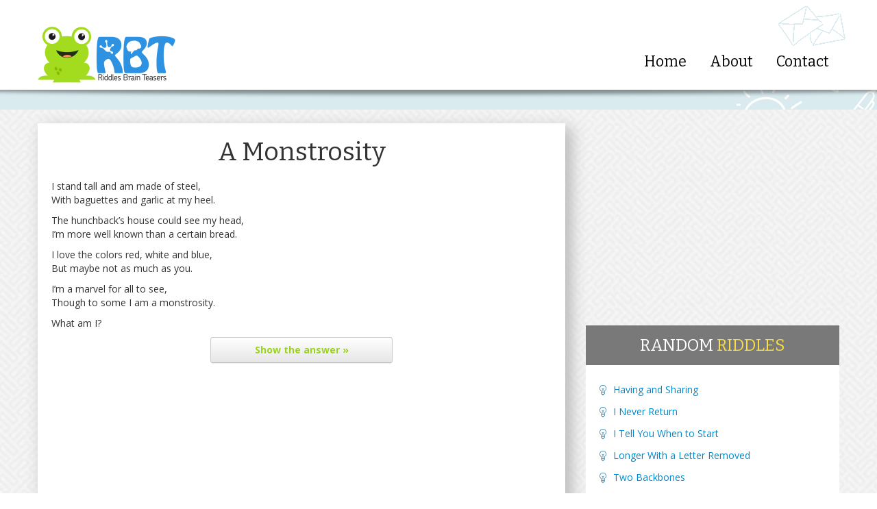

--- FILE ---
content_type: text/html; charset=UTF-8
request_url: https://riddlesbrainteasers.com/a-monstrosity/
body_size: 11969
content:
<!DOCTYPE html>
<html lang="en-US" prefix="og: http://ogp.me/ns#">
<head>
    <meta charset="UTF-8" />
  <meta name="viewport" content="width=device-width, initial-scale=1.0, user-scalable=no, maximum-scale=1.0">
  <title>A Monstrosity</title>
  <link rel="preconnect" href="https://fonts.googleapis.com">
  <link rel="preconnect" href="https://fonts.gstatic.com" crossorigin>

  <meta name='robots' content='index, follow, max-image-preview:large, max-snippet:-1, max-video-preview:-1' />

	<!-- This site is optimized with the Yoast SEO plugin v26.7 - https://yoast.com/wordpress/plugins/seo/ -->
	<meta name="description" content="I stand tall and am made of steel, With baguettes and garlic at my heel.  The hunchback&#039;s house could see my head, I&#039;m more well known than a certain bread.  I love the colors red, white and blue, But maybe not as much as you.  I&#039;m a marvel for all to see, Though to some I am a monstrosity.  What am I?" />
	<link rel="canonical" href="https://riddlesbrainteasers.com/a-monstrosity/" />
	<meta property="og:locale" content="en_US" />
	<meta property="og:type" content="article" />
	<meta property="og:title" content="A Monstrosity" />
	<meta property="og:description" content="I stand tall and am made of steel, With baguettes and garlic at my heel.  The hunchback&#039;s house could see my head, I&#039;m more well known than a certain bread.  I love the colors red, white and blue, But maybe not as much as you.  I&#039;m a marvel for all to see, Though to some I am a monstrosity.  What am I?" />
	<meta property="og:url" content="https://riddlesbrainteasers.com/a-monstrosity/" />
	<meta property="og:site_name" content="Riddles and Brain Teasers" />
	<meta property="article:publisher" content="https://www.facebook.com/danhersam" />
	<meta property="article:published_time" content="2018-11-12T12:00:12+00:00" />
	<meta name="author" content="Dan" />
	<meta name="twitter:label1" content="Written by" />
	<meta name="twitter:data1" content="Dan" />
	<script type="application/ld+json" class="yoast-schema-graph">{"@context":"https://schema.org","@graph":[{"@type":"Article","@id":"https://riddlesbrainteasers.com/a-monstrosity/#article","isPartOf":{"@id":"https://riddlesbrainteasers.com/a-monstrosity/"},"author":{"name":"Dan","@id":"https://riddlesbrainteasers.com/#/schema/person/6ccde61d874cc71c74bdd0083d4a84cd"},"headline":"A Monstrosity","datePublished":"2018-11-12T12:00:12+00:00","mainEntityOfPage":{"@id":"https://riddlesbrainteasers.com/a-monstrosity/"},"wordCount":5,"commentCount":0,"keywords":["What am I?"],"articleSection":["Riddles"],"inLanguage":"en-US","potentialAction":[{"@type":"CommentAction","name":"Comment","target":["https://riddlesbrainteasers.com/a-monstrosity/#respond"]}]},{"@type":"WebPage","@id":"https://riddlesbrainteasers.com/a-monstrosity/","url":"https://riddlesbrainteasers.com/a-monstrosity/","name":"A Monstrosity","isPartOf":{"@id":"https://riddlesbrainteasers.com/#website"},"datePublished":"2018-11-12T12:00:12+00:00","author":{"@id":"https://riddlesbrainteasers.com/#/schema/person/6ccde61d874cc71c74bdd0083d4a84cd"},"description":"I stand tall and am made of steel, With baguettes and garlic at my heel. The hunchback's house could see my head, I'm more well known than a certain bread. I love the colors red, white and blue, But maybe not as much as you. I'm a marvel for all to see, Though to some I am a monstrosity. What am I?","breadcrumb":{"@id":"https://riddlesbrainteasers.com/a-monstrosity/#breadcrumb"},"inLanguage":"en-US","potentialAction":[{"@type":"ReadAction","target":["https://riddlesbrainteasers.com/a-monstrosity/"]}]},{"@type":"BreadcrumbList","@id":"https://riddlesbrainteasers.com/a-monstrosity/#breadcrumb","itemListElement":[{"@type":"ListItem","position":1,"name":"Home","item":"https://riddlesbrainteasers.com/"},{"@type":"ListItem","position":2,"name":"A Monstrosity"}]},{"@type":"WebSite","@id":"https://riddlesbrainteasers.com/#website","url":"https://riddlesbrainteasers.com/","name":"Riddles and Brain Teasers","description":"Hopping Up Your Brain","potentialAction":[{"@type":"SearchAction","target":{"@type":"EntryPoint","urlTemplate":"https://riddlesbrainteasers.com/?s={search_term_string}"},"query-input":{"@type":"PropertyValueSpecification","valueRequired":true,"valueName":"search_term_string"}}],"inLanguage":"en-US"},{"@type":"Person","@id":"https://riddlesbrainteasers.com/#/schema/person/6ccde61d874cc71c74bdd0083d4a84cd","name":"Dan","image":{"@type":"ImageObject","inLanguage":"en-US","@id":"https://riddlesbrainteasers.com/#/schema/person/image/","url":"https://secure.gravatar.com/avatar/2224cfd1db8f672823dadf2853430f158da638afc4ef5e34c343ae5179e50e87?s=96&d=wavatar&r=g","contentUrl":"https://secure.gravatar.com/avatar/2224cfd1db8f672823dadf2853430f158da638afc4ef5e34c343ae5179e50e87?s=96&d=wavatar&r=g","caption":"Dan"},"url":"https://riddlesbrainteasers.com/author/nf2skzz3/"}]}</script>
	<!-- / Yoast SEO plugin. -->


<link rel="alternate" type="application/rss+xml" title="Riddles and Brain Teasers &raquo; A Monstrosity Comments Feed" href="https://riddlesbrainteasers.com/a-monstrosity/feed/" />
<link rel="alternate" title="oEmbed (JSON)" type="application/json+oembed" href="https://riddlesbrainteasers.com/wp-json/oembed/1.0/embed?url=https%3A%2F%2Friddlesbrainteasers.com%2Fa-monstrosity%2F" />
<link rel="alternate" title="oEmbed (XML)" type="text/xml+oembed" href="https://riddlesbrainteasers.com/wp-json/oembed/1.0/embed?url=https%3A%2F%2Friddlesbrainteasers.com%2Fa-monstrosity%2F&#038;format=xml" />
<style id='wp-img-auto-sizes-contain-inline-css' type='text/css'>
img:is([sizes=auto i],[sizes^="auto," i]){contain-intrinsic-size:3000px 1500px}
/*# sourceURL=wp-img-auto-sizes-contain-inline-css */
</style>
<style id='wp-block-library-inline-css' type='text/css'>
:root{--wp-block-synced-color:#7a00df;--wp-block-synced-color--rgb:122,0,223;--wp-bound-block-color:var(--wp-block-synced-color);--wp-editor-canvas-background:#ddd;--wp-admin-theme-color:#007cba;--wp-admin-theme-color--rgb:0,124,186;--wp-admin-theme-color-darker-10:#006ba1;--wp-admin-theme-color-darker-10--rgb:0,107,160.5;--wp-admin-theme-color-darker-20:#005a87;--wp-admin-theme-color-darker-20--rgb:0,90,135;--wp-admin-border-width-focus:2px}@media (min-resolution:192dpi){:root{--wp-admin-border-width-focus:1.5px}}.wp-element-button{cursor:pointer}:root .has-very-light-gray-background-color{background-color:#eee}:root .has-very-dark-gray-background-color{background-color:#313131}:root .has-very-light-gray-color{color:#eee}:root .has-very-dark-gray-color{color:#313131}:root .has-vivid-green-cyan-to-vivid-cyan-blue-gradient-background{background:linear-gradient(135deg,#00d084,#0693e3)}:root .has-purple-crush-gradient-background{background:linear-gradient(135deg,#34e2e4,#4721fb 50%,#ab1dfe)}:root .has-hazy-dawn-gradient-background{background:linear-gradient(135deg,#faaca8,#dad0ec)}:root .has-subdued-olive-gradient-background{background:linear-gradient(135deg,#fafae1,#67a671)}:root .has-atomic-cream-gradient-background{background:linear-gradient(135deg,#fdd79a,#004a59)}:root .has-nightshade-gradient-background{background:linear-gradient(135deg,#330968,#31cdcf)}:root .has-midnight-gradient-background{background:linear-gradient(135deg,#020381,#2874fc)}:root{--wp--preset--font-size--normal:16px;--wp--preset--font-size--huge:42px}.has-regular-font-size{font-size:1em}.has-larger-font-size{font-size:2.625em}.has-normal-font-size{font-size:var(--wp--preset--font-size--normal)}.has-huge-font-size{font-size:var(--wp--preset--font-size--huge)}.has-text-align-center{text-align:center}.has-text-align-left{text-align:left}.has-text-align-right{text-align:right}.has-fit-text{white-space:nowrap!important}#end-resizable-editor-section{display:none}.aligncenter{clear:both}.items-justified-left{justify-content:flex-start}.items-justified-center{justify-content:center}.items-justified-right{justify-content:flex-end}.items-justified-space-between{justify-content:space-between}.screen-reader-text{border:0;clip-path:inset(50%);height:1px;margin:-1px;overflow:hidden;padding:0;position:absolute;width:1px;word-wrap:normal!important}.screen-reader-text:focus{background-color:#ddd;clip-path:none;color:#444;display:block;font-size:1em;height:auto;left:5px;line-height:normal;padding:15px 23px 14px;text-decoration:none;top:5px;width:auto;z-index:100000}html :where(.has-border-color){border-style:solid}html :where([style*=border-top-color]){border-top-style:solid}html :where([style*=border-right-color]){border-right-style:solid}html :where([style*=border-bottom-color]){border-bottom-style:solid}html :where([style*=border-left-color]){border-left-style:solid}html :where([style*=border-width]){border-style:solid}html :where([style*=border-top-width]){border-top-style:solid}html :where([style*=border-right-width]){border-right-style:solid}html :where([style*=border-bottom-width]){border-bottom-style:solid}html :where([style*=border-left-width]){border-left-style:solid}html :where(img[class*=wp-image-]){height:auto;max-width:100%}:where(figure){margin:0 0 1em}html :where(.is-position-sticky){--wp-admin--admin-bar--position-offset:var(--wp-admin--admin-bar--height,0px)}@media screen and (max-width:600px){html :where(.is-position-sticky){--wp-admin--admin-bar--position-offset:0px}}

/*# sourceURL=wp-block-library-inline-css */
</style><style id='global-styles-inline-css' type='text/css'>
:root{--wp--preset--aspect-ratio--square: 1;--wp--preset--aspect-ratio--4-3: 4/3;--wp--preset--aspect-ratio--3-4: 3/4;--wp--preset--aspect-ratio--3-2: 3/2;--wp--preset--aspect-ratio--2-3: 2/3;--wp--preset--aspect-ratio--16-9: 16/9;--wp--preset--aspect-ratio--9-16: 9/16;--wp--preset--color--black: #000000;--wp--preset--color--cyan-bluish-gray: #abb8c3;--wp--preset--color--white: #ffffff;--wp--preset--color--pale-pink: #f78da7;--wp--preset--color--vivid-red: #cf2e2e;--wp--preset--color--luminous-vivid-orange: #ff6900;--wp--preset--color--luminous-vivid-amber: #fcb900;--wp--preset--color--light-green-cyan: #7bdcb5;--wp--preset--color--vivid-green-cyan: #00d084;--wp--preset--color--pale-cyan-blue: #8ed1fc;--wp--preset--color--vivid-cyan-blue: #0693e3;--wp--preset--color--vivid-purple: #9b51e0;--wp--preset--gradient--vivid-cyan-blue-to-vivid-purple: linear-gradient(135deg,rgb(6,147,227) 0%,rgb(155,81,224) 100%);--wp--preset--gradient--light-green-cyan-to-vivid-green-cyan: linear-gradient(135deg,rgb(122,220,180) 0%,rgb(0,208,130) 100%);--wp--preset--gradient--luminous-vivid-amber-to-luminous-vivid-orange: linear-gradient(135deg,rgb(252,185,0) 0%,rgb(255,105,0) 100%);--wp--preset--gradient--luminous-vivid-orange-to-vivid-red: linear-gradient(135deg,rgb(255,105,0) 0%,rgb(207,46,46) 100%);--wp--preset--gradient--very-light-gray-to-cyan-bluish-gray: linear-gradient(135deg,rgb(238,238,238) 0%,rgb(169,184,195) 100%);--wp--preset--gradient--cool-to-warm-spectrum: linear-gradient(135deg,rgb(74,234,220) 0%,rgb(151,120,209) 20%,rgb(207,42,186) 40%,rgb(238,44,130) 60%,rgb(251,105,98) 80%,rgb(254,248,76) 100%);--wp--preset--gradient--blush-light-purple: linear-gradient(135deg,rgb(255,206,236) 0%,rgb(152,150,240) 100%);--wp--preset--gradient--blush-bordeaux: linear-gradient(135deg,rgb(254,205,165) 0%,rgb(254,45,45) 50%,rgb(107,0,62) 100%);--wp--preset--gradient--luminous-dusk: linear-gradient(135deg,rgb(255,203,112) 0%,rgb(199,81,192) 50%,rgb(65,88,208) 100%);--wp--preset--gradient--pale-ocean: linear-gradient(135deg,rgb(255,245,203) 0%,rgb(182,227,212) 50%,rgb(51,167,181) 100%);--wp--preset--gradient--electric-grass: linear-gradient(135deg,rgb(202,248,128) 0%,rgb(113,206,126) 100%);--wp--preset--gradient--midnight: linear-gradient(135deg,rgb(2,3,129) 0%,rgb(40,116,252) 100%);--wp--preset--font-size--small: 13px;--wp--preset--font-size--medium: 20px;--wp--preset--font-size--large: 36px;--wp--preset--font-size--x-large: 42px;--wp--preset--spacing--20: 0.44rem;--wp--preset--spacing--30: 0.67rem;--wp--preset--spacing--40: 1rem;--wp--preset--spacing--50: 1.5rem;--wp--preset--spacing--60: 2.25rem;--wp--preset--spacing--70: 3.38rem;--wp--preset--spacing--80: 5.06rem;--wp--preset--shadow--natural: 6px 6px 9px rgba(0, 0, 0, 0.2);--wp--preset--shadow--deep: 12px 12px 50px rgba(0, 0, 0, 0.4);--wp--preset--shadow--sharp: 6px 6px 0px rgba(0, 0, 0, 0.2);--wp--preset--shadow--outlined: 6px 6px 0px -3px rgb(255, 255, 255), 6px 6px rgb(0, 0, 0);--wp--preset--shadow--crisp: 6px 6px 0px rgb(0, 0, 0);}:where(.is-layout-flex){gap: 0.5em;}:where(.is-layout-grid){gap: 0.5em;}body .is-layout-flex{display: flex;}.is-layout-flex{flex-wrap: wrap;align-items: center;}.is-layout-flex > :is(*, div){margin: 0;}body .is-layout-grid{display: grid;}.is-layout-grid > :is(*, div){margin: 0;}:where(.wp-block-columns.is-layout-flex){gap: 2em;}:where(.wp-block-columns.is-layout-grid){gap: 2em;}:where(.wp-block-post-template.is-layout-flex){gap: 1.25em;}:where(.wp-block-post-template.is-layout-grid){gap: 1.25em;}.has-black-color{color: var(--wp--preset--color--black) !important;}.has-cyan-bluish-gray-color{color: var(--wp--preset--color--cyan-bluish-gray) !important;}.has-white-color{color: var(--wp--preset--color--white) !important;}.has-pale-pink-color{color: var(--wp--preset--color--pale-pink) !important;}.has-vivid-red-color{color: var(--wp--preset--color--vivid-red) !important;}.has-luminous-vivid-orange-color{color: var(--wp--preset--color--luminous-vivid-orange) !important;}.has-luminous-vivid-amber-color{color: var(--wp--preset--color--luminous-vivid-amber) !important;}.has-light-green-cyan-color{color: var(--wp--preset--color--light-green-cyan) !important;}.has-vivid-green-cyan-color{color: var(--wp--preset--color--vivid-green-cyan) !important;}.has-pale-cyan-blue-color{color: var(--wp--preset--color--pale-cyan-blue) !important;}.has-vivid-cyan-blue-color{color: var(--wp--preset--color--vivid-cyan-blue) !important;}.has-vivid-purple-color{color: var(--wp--preset--color--vivid-purple) !important;}.has-black-background-color{background-color: var(--wp--preset--color--black) !important;}.has-cyan-bluish-gray-background-color{background-color: var(--wp--preset--color--cyan-bluish-gray) !important;}.has-white-background-color{background-color: var(--wp--preset--color--white) !important;}.has-pale-pink-background-color{background-color: var(--wp--preset--color--pale-pink) !important;}.has-vivid-red-background-color{background-color: var(--wp--preset--color--vivid-red) !important;}.has-luminous-vivid-orange-background-color{background-color: var(--wp--preset--color--luminous-vivid-orange) !important;}.has-luminous-vivid-amber-background-color{background-color: var(--wp--preset--color--luminous-vivid-amber) !important;}.has-light-green-cyan-background-color{background-color: var(--wp--preset--color--light-green-cyan) !important;}.has-vivid-green-cyan-background-color{background-color: var(--wp--preset--color--vivid-green-cyan) !important;}.has-pale-cyan-blue-background-color{background-color: var(--wp--preset--color--pale-cyan-blue) !important;}.has-vivid-cyan-blue-background-color{background-color: var(--wp--preset--color--vivid-cyan-blue) !important;}.has-vivid-purple-background-color{background-color: var(--wp--preset--color--vivid-purple) !important;}.has-black-border-color{border-color: var(--wp--preset--color--black) !important;}.has-cyan-bluish-gray-border-color{border-color: var(--wp--preset--color--cyan-bluish-gray) !important;}.has-white-border-color{border-color: var(--wp--preset--color--white) !important;}.has-pale-pink-border-color{border-color: var(--wp--preset--color--pale-pink) !important;}.has-vivid-red-border-color{border-color: var(--wp--preset--color--vivid-red) !important;}.has-luminous-vivid-orange-border-color{border-color: var(--wp--preset--color--luminous-vivid-orange) !important;}.has-luminous-vivid-amber-border-color{border-color: var(--wp--preset--color--luminous-vivid-amber) !important;}.has-light-green-cyan-border-color{border-color: var(--wp--preset--color--light-green-cyan) !important;}.has-vivid-green-cyan-border-color{border-color: var(--wp--preset--color--vivid-green-cyan) !important;}.has-pale-cyan-blue-border-color{border-color: var(--wp--preset--color--pale-cyan-blue) !important;}.has-vivid-cyan-blue-border-color{border-color: var(--wp--preset--color--vivid-cyan-blue) !important;}.has-vivid-purple-border-color{border-color: var(--wp--preset--color--vivid-purple) !important;}.has-vivid-cyan-blue-to-vivid-purple-gradient-background{background: var(--wp--preset--gradient--vivid-cyan-blue-to-vivid-purple) !important;}.has-light-green-cyan-to-vivid-green-cyan-gradient-background{background: var(--wp--preset--gradient--light-green-cyan-to-vivid-green-cyan) !important;}.has-luminous-vivid-amber-to-luminous-vivid-orange-gradient-background{background: var(--wp--preset--gradient--luminous-vivid-amber-to-luminous-vivid-orange) !important;}.has-luminous-vivid-orange-to-vivid-red-gradient-background{background: var(--wp--preset--gradient--luminous-vivid-orange-to-vivid-red) !important;}.has-very-light-gray-to-cyan-bluish-gray-gradient-background{background: var(--wp--preset--gradient--very-light-gray-to-cyan-bluish-gray) !important;}.has-cool-to-warm-spectrum-gradient-background{background: var(--wp--preset--gradient--cool-to-warm-spectrum) !important;}.has-blush-light-purple-gradient-background{background: var(--wp--preset--gradient--blush-light-purple) !important;}.has-blush-bordeaux-gradient-background{background: var(--wp--preset--gradient--blush-bordeaux) !important;}.has-luminous-dusk-gradient-background{background: var(--wp--preset--gradient--luminous-dusk) !important;}.has-pale-ocean-gradient-background{background: var(--wp--preset--gradient--pale-ocean) !important;}.has-electric-grass-gradient-background{background: var(--wp--preset--gradient--electric-grass) !important;}.has-midnight-gradient-background{background: var(--wp--preset--gradient--midnight) !important;}.has-small-font-size{font-size: var(--wp--preset--font-size--small) !important;}.has-medium-font-size{font-size: var(--wp--preset--font-size--medium) !important;}.has-large-font-size{font-size: var(--wp--preset--font-size--large) !important;}.has-x-large-font-size{font-size: var(--wp--preset--font-size--x-large) !important;}
/*# sourceURL=global-styles-inline-css */
</style>

<style id='classic-theme-styles-inline-css' type='text/css'>
/*! This file is auto-generated */
.wp-block-button__link{color:#fff;background-color:#32373c;border-radius:9999px;box-shadow:none;text-decoration:none;padding:calc(.667em + 2px) calc(1.333em + 2px);font-size:1.125em}.wp-block-file__button{background:#32373c;color:#fff;text-decoration:none}
/*# sourceURL=/wp-includes/css/classic-themes.min.css */
</style>
<link rel='stylesheet' id='crp-style-text-only-css' href='https://riddlesbrainteasers.com/wp/wp-content/plugins/contextual-related-posts/css/text-only.min.css?ver=4.1.0' type='text/css' media='all' />
<link rel="https://api.w.org/" href="https://riddlesbrainteasers.com/wp-json/" /><link rel="alternate" title="JSON" type="application/json" href="https://riddlesbrainteasers.com/wp-json/wp/v2/posts/2625" /><link rel="EditURI" type="application/rsd+xml" title="RSD" href="https://riddlesbrainteasers.com/wp/xmlrpc.php?rsd" />
<link rel='shortlink' href='https://riddlesbrainteasers.com/?p=2625' />
<style type="text/css">.recentcomments a{display:inline !important;padding:0 !important;margin:0 !important;}</style>
  <link href="https://fonts.googleapis.com/css2?family=Bitter:ital,wght@0,100..900;1,100..900&family=Open+Sans:ital,wght@0,300..800;1,300..800&display=swap" rel="stylesheet">
  <link href='https://riddlesbrainteasers.com/wp/wp-content/themes/rbt/css/bootstrap-combined.no-icons.min.css' rel='stylesheet' type='text/css' property='stylesheet' />
  <meta name="theme-color" content="#2c92e1">

  <link rel="apple-touch-icon" sizes="57x57" href="https://cdn.riddlesbrainteasers.com/apple-touch-icon-57x57.png">
  <link rel="apple-touch-icon" sizes="60x60" href="https://cdn.riddlesbrainteasers.com/apple-touch-icon-60x60.png">
  <link rel="apple-touch-icon" sizes="72x72" href="https://cdn.riddlesbrainteasers.com/apple-touch-icon-72x72.png">
  <link rel="apple-touch-icon" sizes="76x76" href="https://cdn.riddlesbrainteasers.com/apple-touch-icon-76x76.png">
  <link rel="apple-touch-icon" sizes="114x114" href="https://cdn.riddlesbrainteasers.com/apple-touch-icon-114x114.png">
  <link rel="apple-touch-icon" sizes="120x120" href="https://cdn.riddlesbrainteasers.com/apple-touch-icon-120x120.png">
  <link rel="apple-touch-icon" sizes="144x144" href="https://cdn.riddlesbrainteasers.com/apple-touch-icon-144x144.png">
  <link rel="apple-touch-icon" sizes="152x152" href="https://cdn.riddlesbrainteasers.com/apple-touch-icon-152x152.png">
  <link rel="apple-touch-icon" sizes="180x180" href="https://cdn.riddlesbrainteasers.com/apple-touch-icon-180x180.png">
  <link rel="icon" type="image/png" href="https://cdn.riddlesbrainteasers.com/favicon-32x32.png" sizes="32x32">
  <link rel="icon" type="image/png" href="https://cdn.riddlesbrainteasers.com/android-chrome-192x192.png" sizes="192x192">
  <link rel="icon" type="image/png" href="https://cdn.riddlesbrainteasers.com/favicon-96x96.png" sizes="96x96">
  <link rel="icon" type="image/png" href="https://cdn.riddlesbrainteasers.com/favicon-16x16.png" sizes="16x16">
  <link rel="manifest" href="https://cdn.riddlesbrainteasers.com/manifest.json">
  <meta name="apple-mobile-web-app-title" content="Riddles & Teasers">
  <meta name="application-name" content="Riddles & Teasers">
  <meta name="msapplication-TileColor" content="#2d89ef">
  <meta name="msapplication-TileImage" content="https://cdn.riddlesbrainteasers.com/mstile-144x144.png">
  <meta name="theme-color" content="#ffffff">

  <script defer src="https://analytics.snapmagic.net/script.js" data-website-id="72943c0c-f06b-48ec-a981-e03dc49b0508"></script>
</head>

  <style>
  /*
Theme Name: RBT
Version: 1.0
Author: Dan Hersam
*/
body {
  font-family: 'Open Sans', sans-serif;
  background: url('//cdn.riddlesbrainteasers.com/wp/wp-content/themes/rbt/img/background_cr.jpg') center;
}

/* sprite images */
.sprite { background: url('//cdn.riddlesbrainteasers.com/wp/wp-content/themes/rbt/img/rbt-sprites.png') no-repeat top left; display: block; } 
.sprite.logo { background-position: 0px 0px; width: 201px; height: 111px;  } 
.sprite.logo-hover, .logo:hover { background-position: -203px 0px; width: 201px; height: 111px;  } 
.sprite.logo-footer { background-position: -406px 0px; width: 202px; height: 83px;  } 
.sprite.header-overlay-envelopes { background-position: -610px 0px; width: 106px; height: 70px;  } 
.sprite.subscribe-arrow { background-position: -718px 0px; width: 50px; height: 41px;  } 
.sprite.fb { background-position: -770px 0px; width: 28px; height: 28px;  } 
.sprite.tw { background-position: -800px 0px; width: 28px; height: 28px;  } 
.sprite.gp { background-position: -830px 0px; width: 28px; height: 28px;  } 
.sprite.rss { background-position: -860px 0px; width: 28px; height: 28px;  } 
.sprite.footer-overlay-thumb { background-position: -890px 0px; width: 53px; height: 55px;  }

/* header.php */
header {
    padding: 10px 0;
    background-color: #fff;
}

.logo-hover {
    margin: auto;
}

header .header-nav {
    padding-top: 70px;
    font-size: 16pt;
    font-family: 'Bitter', serif;
    position: relative;
}

header .header-nav ul li a {
    padding: 0 10px;
    color: #000;
    text-decoration: none;
}

header .header-nav ul .current-menu-item a,
header .header-nav ul li a:hover {
    color: #3092df;
    text-decoration: underline;
}

header .header-overlay-envelopes {
    position: absolute;
    right: -10px;
    top: -2px;
}

.header-shadow {
    display: block;
    width: 100%;
    height: 14px;
    background: url('//cdn.riddlesbrainteasers.com/wp/wp-content/themes/rbt/img/header-shadow.png') top center no-repeat;
    margin-bottom: 10px;
}

.subscribe {
    padding-bottom: 5px;
    margin-bottom: 20px;
    background: url('//cdn.riddlesbrainteasers.com/wp/wp-content/themes/rbt/img/subscribe-overlay-right.png') #d9ebef right no-repeat;
}

input#mc-embedded-subscribe {
    margin-bottom: 10px;
}

.page-content .page .title a,
.page-content .post .title a,
.subscribe h2 {
    font-weight: normal;
    font-family: 'Bitter', serif;
    color: #00689c; 
    margin-bottom: 10px;
    margin-top: 0;
}

.subscribe p {
    font-family: 'Georgia';
    font-size: 20px;
    line-height: 1.2;
    margin-top: 5px;
}

.subscribe form {
    padding: 7px;
    border-radius: 5px;
    border: 1px solid #fff;
    margin-top: 8px;    
}

.subscribe-arrow {
    position: absolute;
    /* Relative to top of containing block */
    top: -25px;
    left: -62px;
}

.formLine {
    position: relative;
}

.formLine span {
    display: block;
    overflow: hidden;
    padding: 0 5px;
}

.subscribe form input[type='email'] {
    padding: 7px 5px;
    height: 44px;
    width: 100%;
    border: none;
    -webkit-box-shadow: none;
    -moz-box-shadow: none;
    box-shadow: none;
    border-radius: 3px;
    -moz-box-sizing: border-box;
    -webkit-box-sizing: border-box;
    box-sizing: border-box;
}

.subscribe .btn-success {
    float: right;
}

.more-btn .btn-success, 
.subscribe .btn-success {
    font-weight: bold;
    color: #fff;
    text-shadow: 0 1px 2px #000;
    border-radius: 2px;
    background: #9ad21d; /* Old browsers */
    background: -moz-linear-gradient(top,  #9ad21d 0%, #5d9416 100%); /* FF3.6+ */
    background: -webkit-gradient(linear, left top, left bottom, color-stop(0%,#9ad21d), color-stop(100%,#5d9416)); /* Chrome,Safari4+ */
    background: -webkit-linear-gradient(top,  #9ad21d 0%,#5d9416 100%); /* Chrome10+,Safari5.1+ */
    background: -o-linear-gradient(top,  #9ad21d 0%,#5d9416 100%); /* Opera 11.10+ */
    background: -ms-linear-gradient(top,  #9ad21d 0%,#5d9416 100%); /* IE10+ */
    background: linear-gradient(to bottom,  #9ad21d 0%,#5d9416 100%); /* W3C */
}

/* footer.php */

footer {
    background: url('//cdn.riddlesbrainteasers.com/wp/wp-content/themes/rbt/img/footer-bg.png');
    padding-top: 10px;
    display: block;
    width: 100%;
    color: #b7b7b7;
    margin-top: 55px;
}

footer h3 {
    font-weight: 300;
    margin-bottom: 20px;
    font-size: 16pt;
    color: #fff;
}

footer .copyrights {
    padding-top: 10px;
    padding-bottom: 10px;
    border-top: 1px solid #999;
}

footer .copyrights a {
    color: #b7b7b7;
}

footer a,
footer a:hover {
    color: #a3db1e;
}

footer .unstyled li {
    padding: 5px 0;
}

footer .footer {
    background: url('//cdn.riddlesbrainteasers.com/wp/wp-content/themes/rbt/img/footer-overlay-left.png') no-repeat top left;;
}

.social_networking {
    position: relative;
}

.footer-overlay-thumb {
    position: absolute;
    bottom: -49px;
    left: -46px;
}

.fb, .tw, .gp, .rss {
    display: inline-block;
}

.logo-footer {
    margin-top: 30px;
}

/* posts */ 
.page-content {
    background: #fff;
    box-shadow: 8px 8px 20px 2px #bbb;
}

.page-content .page,
.page-content .post {
    margin: 20px;
    padding-bottom: 20px;
}

.page-content .post {
    border-bottom: 1px solid #e9e9e9;
}

.page-content .page .title,
.page-content .post .title {
    font-size: 28pt;
    margin-bottom: 20px;
    margin-top: 20px;
}

.page-content .page .title a,
.page-content .post .title a {
    color: #333;
}

.page-content .post .cats,
.page-content .post .cats a,
.page-content .post .tags,
.page-content .post .tags a {
    color: #b2b2b2;
}

.page-content .post .accordion-group {
    border: none;
    -webkit-border-radius: 0px;
    -moz-border-radius: 0px;
    border-radius: 0px;
}

.page-content .post .accordion-toggle {
    cursor: pointer;
}

.page-content .post .accordion-inner {
    border: 2px solid #b8e264;
    border-top: none;
}

.accordion-inner p {
    margin-top: 10px;
}

.accordion-body {
    display: none;
}

.post-answer-fig {
    display: block;
    width: 100%;
    height: 10px;
    background: url('//cdn.riddlesbrainteasers.com/wp/wp-content/themes/rbt/img/answer-fig.png') no-repeat top center;
    margin: 5px auto -2px auto;
    z-index: 9999;

}

.page-content .post .accordion-toggle {
    color: #9ad21d;
    font-weight: bold;
}

.page-content .post a.accordion-toggle {
    width: 32%;
    margin: auto;
}

.more-btn-stngs {
    text-transform: uppercase;
    margin-right: 20px;
    margin-bottom: 20px;
}

.gray-links a {
    color: #999;
}

pre {
    background: #fff;
    border: 1px solid #ccc;
    border-radius: 2px;
}

/* SIDEBAR */

#sidebarAd {
    text-align: center;
    margin-bottom: 10px;
}

.sidebar-block {
    background: #fff;
}

.sidebar-block-header {
    background: #797979;
    color: #fff;
    text-transform: uppercase;
    font-family: 'Bitter', serif;   
    text-align: center;
    padding: 15px;
    font-size: 18pt;
    line-height: 1.2;
}

.sidebar-block-header a {
    color: #fff;
}

.sidebar-block-header span {
    color: #f7de47;
}

.sidebar-block-content {
    padding: 20px;
    margin-bottom: 20px;
}

.sidebar-block ul, 
.sidebar-block ul li {
    margin: 0;
    list-style: none;
}

.sidebar-block ul li {
    background: url('//cdn.riddlesbrainteasers.com/wp/wp-content/themes/rbt/img/list-img.png') no-repeat;
    background-position: 0 8px;
    padding: 6px 0px 6px 20px;
}

#tag_cloud-2,
#tag_cloud-2 .sidebar-block-header {
    background: none;
}

#tag_cloud-2 .sidebar-block-header {
    color: #797979;
}

#tag_cloud-2 .sidebar-block-header span {
    font-weight: bold;
    color: #797979;
}

#tag_cloud-2 .sidebar-block-content {
    padding: 0 20px;
    text-align: center;
}

#tag_cloud-2 .sidebar-block-content a {
    padding: 4px 10px;
    min-width: 20px;
    float: left;
    display: block;
    background: #fff;
    color: #00689c;
    margin: 2px;
    font-size: 16px !important;
    border-radius: 2px;
}

#tag_cloud-2 .sidebar-block-content a:hover {
    background: #f0f0f0;
    text-decoration: none;
}

#searchform #s {
    margin-top: 10px;
}

.navigation {
    text-align: center;
}

#pings,
#comments {
    text-align: left;
}

#respond {
    -moz-border-radius: 4px;
    -webkit-border-radius: 4px;
    border: 1px solid #cccccc;
    border-bottom-color: #aaaaaa;
    border-radius: 4px;
    clear: both;
    margin-top: 40px;
    padding: 0 20px;
}

#respond label {
    display: inline;
}

.reply {
    margin: 10px 0;
}

.comment-form-url input,
.comment-form-email input,
.comment-form-author input,
.comment-form-comment textarea {
    display: block;
    width: 100%;
}

.nocomments {
    color: #999999;
    font-size: .9em;
    text-align: center;
}

.related .related_post_title {
    font-weight: 300;
    color: #ccc;
}

.related ul li .wp_rp_thumbnail {
    display: none;
}

@media (max-width: 767px) {

    .logo {
        margin: auto;
    }

    header {
        padding-top: 5px;
        padding-bottom: 5px;
        margin-right: -20px;
        margin-left: -20px; 
        background: #fff;
    }

    header .header-nav {
        padding-top: 15px;
    }

    /* Undo pull right for phones */
    .pull-right {
        float: center;
        text-align: center;
    }

    .phone-footer {
        background: url('//cdn.riddlesbrainteasers.com/wp/wp-content/themes/rbt/img/footer-bg.png');
        padding-top: 40px;
        padding-bottom: 40px;
        margin-top: 20px;
        margin-right: -20px;
        margin-left: -20px;     
        color: #b7b7b7;
    }

    .more-btn {
        text-align: center;
    }

    .phone-footer a {
        color: #a3db1e;     
    }

    header,
    footer,
    .subscribe {
        margin-right: -20px;
        margin-left: -20px;
        background-image: none;
    }

    .subscribe .container{
        padding-left: 40px;
        padding-right: 40px;
    }

    .page-content {
        padding-top: 20px;
        margin-bottom: 20px;
    }

    .page-content .post a.accordion-toggle {
        width: 70%;
        margin-bottom: 10px;
    }
}

@media (min-width: 1200px) {
    .offset2 {
        margin-left: 295px;
    }
}

.rbt-ad-container {
    position: relative;
    width: 100%;
    height: 80px;
    margin: 7px auto 0;
}

#rbt-ans-ad {
    position: absolute;
}

#main-ad {
    width: 100%;
    margin: 30px auto 0;
}

/* Wordpress core styles */
.alignnone {
    margin: 5px 20px 20px 0;
}

.aligncenter,
div.aligncenter {
    display: block;
    margin: 5px auto 20px auto;
}

.alignright {
    float: right;
    margin: 5px 0 20px 20px;
}

.alignleft {
    float: left;
    margin: 5px 20px 20px 0;
}

.aligncenter {
    display: block;
    margin: 5px auto;
}

a img.alignright {
    float: right;
    margin: 5px 0 20px 20px;
}

a img.alignnone {
    margin: 5px 20px 20px 0;
}

a img.alignleft {
    float: left;
    margin: 5px 20px 20px 0;
}

a img.aligncenter {
    display: block;
    margin-left: auto;
    margin-right: auto;
}

img.wp-smiley {
    vertical-align: middle;
}

/* Plugins */
/* Hupso */
.fb_iframe_widget_lift{max-width:none!important;}

.upside-down {
    transform: rotateX(180deg);
}

  </style>

<body class="wp-singular post-template-default single single-post postid-2625 single-format-standard wp-theme-rbt">

<header>
	<div class="container">
		<div class="row">
			<div class="span6">
				<a href="/" title="Riddles and Brain Teasers with Ribbit Alfie the Frog" class="sprite logo"></a>
			</div>
			<div class="span6 text-right header-nav pull-right">
                <div class="header-overlay-envelopes sprite hidden-phone"></div>

				<ul class="inline pull-right"><li id="menu-item-633" class="menu-item menu-item-type-custom menu-item-object-custom menu-item-home menu-item-633"><a href="https://riddlesbrainteasers.com/">Home</a></li>
<li id="menu-item-634" class="menu-item menu-item-type-post_type menu-item-object-page menu-item-634"><a href="https://riddlesbrainteasers.com/about/">About</a></li>
<li id="menu-item-635" class="menu-item menu-item-type-post_type menu-item-object-page menu-item-635"><a href="https://riddlesbrainteasers.com/contact/">Contact</a></li>
</ul>			</div>
		</div>
	</div>
</header>

<div class="subscribe">
    <div class="header-shadow"></div>
    <div class="container text-center">
        	</div>
</div>

<div class="container">
	<div class="row">
		<div class="span8 page-content">

			<!-- PAGE CONTENT  -->

			
				<div class="post-2625 post type-post status-publish format-standard hentry category-riddles tag-what-am-i" id="post-2625">

					                    <h2 class="title text-center bitter">
                        <a href="https://riddlesbrainteasers.com/a-monstrosity/">A Monstrosity</a>
                    </h2>
                    
                    <div class="rbt-question">
                        <p>I stand tall and am made of steel,<br />
With baguettes and garlic at my heel.</p>
<p>The hunchback&#8217;s house could see my head,<br />
I&#8217;m more well known than a certain bread.</p>
<p>I love the colors red, white and blue,<br />
But maybe not as much as you.</p>
<p>I&#8217;m a marvel for all to see,<br />
Though to some I am a monstrosity.</p>
<p>What am I?</p>
                    </div>

                    <div class="accordion-heading text-center">
                        <a class="accordion-toggle btn" onClick="rbt_toggle('2625'); return false">
                            <span id="rbt-toggle-text-2625">Show</span> the answer &raquo;
                        </a>
                    </div>
                    <noscript>
                        <p>The Eiffel Tower</p>
                    </noscript>
                    <div class="accordion-body" id="rbt-item-2625">
                        <div class="post-answer-fig"></div>
                        <div class="accordion-inner">
                            <p>The Eiffel Tower</p>
                        </div>
                    </div>
                    					            <div class="post">
                <div id="main-ad">
                   <script async src="//pagead2.googlesyndication.com/pagead/js/adsbygoogle.js"></script>
                    <!-- RBT Responsive -->
                    <ins class="adsbygoogle"
                         style="display:block"
                         data-ad-client="ca-pub-5879585839703143"
                         data-ad-slot="8556818595"
                         data-ad-format="auto"></ins>
                    <script>
                    (adsbygoogle = window.adsbygoogle || []).push({});
                    </script> 
                </div>
            </div>

					<div class="related">
            <div id="crp_related"> </div>					</div>

          <div class="navigation">
            <p>
              &laquo; <a href="https://riddlesbrainteasers.com/i-can-ruin-a-lucky-run/" rel="prev">Previous</a>              |
              <a href="https://riddlesbrainteasers.com/fill-in-the-missing-element/" rel="next">Next</a> &raquo;            </p>
          </div>

					                    <div class="cats">
                        Posted in <a href="https://riddlesbrainteasers.com/category/riddles/" rel="category tag">Riddles</a>                    </div>

                    <div class="tags">
                        Tagged with <a href="https://riddlesbrainteasers.com/tag/what-am-i/" rel="tag">What am I?</a>                     </div> 

					<div class="comments">
						
<p>&nbsp;</p>

<p id="comments"><strong>No Comments on "A Monstrosity"</strong></p>

<hr>

	<p class="muted text-center">No comments yet.</p><hr>


<p class="lead text-center">Leave a comment</p>


<form action="https://riddlesbrainteasers.com/wp/wp-comments-post.php" method="post" id="commentform">


<p>First name (required)</p>
<p><input type="text" class="input-block-level" name="author" id="author" tabindex="1" value="" /></p>
<p>Email (will not be published) (required)</p>
<p><input type="email" class="input-block-level" name="email" id="email" tabindex="2" value="" /></p>

<!--<p><small><strong>XHTML:</strong> You can use these tags: &lt;a href=&quot;&quot; title=&quot;&quot;&gt; &lt;abbr title=&quot;&quot;&gt; &lt;acronym title=&quot;&quot;&gt; &lt;b&gt; &lt;blockquote cite=&quot;&quot;&gt; &lt;cite&gt; &lt;code&gt; &lt;del datetime=&quot;&quot;&gt; &lt;em&gt; &lt;i&gt; &lt;q cite=&quot;&quot;&gt; &lt;s&gt; &lt;strike&gt; &lt;strong&gt; </small></p>-->

<p><textarea class="input-block-level" name="comment" id="comment" cols="100%" rows="10" tabindex="3"></textarea></p>

<p><input name="submit" class="btn btn-block" type="submit" id="submit" tabindex="4" value="Submit Comment" />
<input type="hidden" name="comment_post_ID" value="2625" />
</p>
<p style="display: none;"><input type="hidden" id="akismet_comment_nonce" name="akismet_comment_nonce" value="bb8b6dd810" /></p><p style="display: none !important;" class="akismet-fields-container" data-prefix="ak_"><label>&#916;<textarea name="ak_hp_textarea" cols="45" rows="8" maxlength="100"></textarea></label><input type="hidden" id="ak_js_1" name="ak_js" value="130"/><script>document.getElementById( "ak_js_1" ).setAttribute( "value", ( new Date() ).getTime() );</script></p>
</form>


					</div>

				</div>

			
		</div>
		<div class="span4 sidebar">
                        <div id="sidebarAd">
            <!-- RBT sidebar -->
            <ins class="adsbygoogle"
                 style="display:inline-block;width:336px;height:280px"
                 data-ad-client="ca-pub-5879585839703143"
                 data-ad-slot="7966074190"></ins>
            <script>
            (adsbygoogle = window.adsbygoogle || []).push({});
            </script>
            </div>
			<div class="sidebar-block" id="arpw-widget-2"><div class="sidebar-block-header"><a href="https://riddlesbrainteasers.com/category/riddles/" title="Random {y}Riddles{/y}">Random <span>Riddles</span></a></div><div class="sidebar-block-content"><div class="arpw-random-post "><ul class="arpw-ul"><li class="arpw-li arpw-clearfix"><a class="arpw-title" href="https://riddlesbrainteasers.com/sharing/" rel="bookmark">Having and Sharing</a></li><li class="arpw-li arpw-clearfix"><a class="arpw-title" href="https://riddlesbrainteasers.com/never-return/" rel="bookmark">I Never Return</a></li><li class="arpw-li arpw-clearfix"><a class="arpw-title" href="https://riddlesbrainteasers.com/i-tell-you-when-to-start/" rel="bookmark">I Tell You When to Start</a></li><li class="arpw-li arpw-clearfix"><a class="arpw-title" href="https://riddlesbrainteasers.com/longer-with-a-letter-removed/" rel="bookmark">Longer With a Letter Removed</a></li><li class="arpw-li arpw-clearfix"><a class="arpw-title" href="https://riddlesbrainteasers.com/two-backbones/" rel="bookmark">Two Backbones</a></li></ul></div><!-- Generated by https://wordpress.org/plugins/advanced-random-posts-widget/ --></div><div class="sidebar-block-footer"></div></div><div class="sidebar-block" id="arpw-widget-3"><div class="sidebar-block-header"><a href="https://riddlesbrainteasers.com/category/brain-teasers/" title="Random {y}Brain Teasers{/y}">Random <span>Brain Teasers</span></a></div><div class="sidebar-block-content"><div class="arpw-random-post "><ul class="arpw-ul"><li class="arpw-li arpw-clearfix"><a class="arpw-title" href="https://riddlesbrainteasers.com/picking-red-balls/" rel="bookmark">Picking Red Balls</a></li><li class="arpw-li arpw-clearfix"><a class="arpw-title" href="https://riddlesbrainteasers.com/copying-cassette-tapes/" rel="bookmark">Copying Cassette Tapes</a></li><li class="arpw-li arpw-clearfix"><a class="arpw-title" href="https://riddlesbrainteasers.com/crazy-taxi-driver/" rel="bookmark">Crazy Taxi Driver</a></li><li class="arpw-li arpw-clearfix"><a class="arpw-title" href="https://riddlesbrainteasers.com/embarrassing-list/" rel="bookmark">Embarrassing List</a></li><li class="arpw-li arpw-clearfix"><a class="arpw-title" href="https://riddlesbrainteasers.com/the-secret-of-the-chalk-emerald/" rel="bookmark">The Secret of the Chalk Emerald</a></li></ul></div><!-- Generated by https://wordpress.org/plugins/advanced-random-posts-widget/ --></div><div class="sidebar-block-footer"></div></div><div class="sidebar-block" id="recent-comments-2"><div class="sidebar-block-header">Recent <span>Comments</span></div><div class="sidebar-block-content"><ul id="recentcomments"><li class="recentcomments"><span class="comment-author-link">Towanyeh</span> on <a href="https://riddlesbrainteasers.com/bejqxyz/comment-page-1/#comment-1031930">BEJQXYZ</a></li><li class="recentcomments"><span class="comment-author-link">AnnaBella Woods</span> on <a href="https://riddlesbrainteasers.com/four-legs-morning/comment-page-4/#comment-1029696">Four Legs in the Morning</a></li><li class="recentcomments"><span class="comment-author-link">Dan was here</span> on <a href="https://riddlesbrainteasers.com/truth-yellow-fork/comment-page-1/#comment-1024048">I Am, In Truth, A Yellow Fork</a></li><li class="recentcomments"><span class="comment-author-link">Staci</span> on <a href="https://riddlesbrainteasers.com/the-22nd-and-24th-presidents-of-the-u-s/comment-page-1/#comment-1017992">The 22nd and 24th Presidents of the U.S.</a></li><li class="recentcomments"><span class="comment-author-link">Dan</span> on <a href="https://riddlesbrainteasers.com/goes-never-comes/comment-page-13/#comment-1017737">What Goes Up But Never Comes Down?</a></li></ul></div><div class="sidebar-block-footer"></div></div><div class="sidebar-block" id="categories-2"><div class="sidebar-block-header">Categories</div><div class="sidebar-block-content">
			<ul>
					<li class="cat-item cat-item-3"><a href="https://riddlesbrainteasers.com/category/brain-teasers/">Brain Teasers</a>
</li>
	<li class="cat-item cat-item-1"><a href="https://riddlesbrainteasers.com/category/riddles/">Riddles</a>
</li>
			</ul>

			</div><div class="sidebar-block-footer"></div></div><div class="sidebar-block" id="search-3"><div class="sidebar-block-header">Search</div><div class="sidebar-block-content"><form role="search" method="get" id="searchform" class="searchform" action="https://riddlesbrainteasers.com/">
				<div>
					<label class="screen-reader-text" for="s">Search for:</label>
					<input type="text" value="" name="s" id="s" />
					<input type="submit" id="searchsubmit" value="Search" />
				</div>
			</form></div><div class="sidebar-block-footer"></div></div><div class="sidebar-block" id="tag_cloud-2"><div class="sidebar-block-header">Popular <span>Tags</span></div><div class="sidebar-block-content"><div class="tagcloud"><a href="https://riddlesbrainteasers.com/tag/groaner/" class="tag-cloud-link tag-link-14 tag-link-position-1" style="font-size: 12.010416666667pt;" aria-label="groaner (6 items)">groaner</a>
<a href="https://riddlesbrainteasers.com/tag/math/" class="tag-cloud-link tag-link-9 tag-link-position-2" style="font-size: 8pt;" aria-label="math (1 item)">math</a>
<a href="https://riddlesbrainteasers.com/tag/pg13/" class="tag-cloud-link tag-link-15 tag-link-position-3" style="font-size: 10.916666666667pt;" aria-label="pg13 (4 items)">pg13</a>
<a href="https://riddlesbrainteasers.com/tag/rebus/" class="tag-cloud-link tag-link-11 tag-link-position-4" style="font-size: 17.916666666667pt;" aria-label="rebus (45 items)">rebus</a>
<a href="https://riddlesbrainteasers.com/tag/sequence/" class="tag-cloud-link tag-link-10 tag-link-position-5" style="font-size: 14.5625pt;" aria-label="sequence (15 items)">sequence</a>
<a href="https://riddlesbrainteasers.com/tag/series/" class="tag-cloud-link tag-link-6 tag-link-position-6" style="font-size: 10.916666666667pt;" aria-label="Series (4 items)">Series</a>
<a href="https://riddlesbrainteasers.com/tag/unsolved/" class="tag-cloud-link tag-link-5 tag-link-position-7" style="font-size: 8pt;" aria-label="Unsolved (1 item)">Unsolved</a>
<a href="https://riddlesbrainteasers.com/tag/what-am-i/" class="tag-cloud-link tag-link-4 tag-link-position-8" style="font-size: 22pt;" aria-label="What am I? (164 items)">What am I?</a></div>
</div><div class="sidebar-block-footer"></div></div>		</div>
	</div>
</div>

<footer class="hidden-phone">
	<div class="footer">
		<div class="container">

			<div class="row">
				<div class="span3">
					
					<h3>Categories</h3>

					<ul class="unstyled"><li id="menu-item-632" class="menu-item menu-item-type-taxonomy menu-item-object-category current-post-ancestor current-menu-parent current-post-parent menu-item-632"><a href="https://riddlesbrainteasers.com/category/riddles/">Riddles</a></li>
<li id="menu-item-631" class="menu-item menu-item-type-taxonomy menu-item-object-category menu-item-631"><a href="https://riddlesbrainteasers.com/category/brain-teasers/">Brain Teasers</a></li>
</ul>				</div>

				<div class="span3">
					<h3>Get in touch</h3>
          <p><a href="/contact/">Contact me</a></p>
        </div>
					
				<div class="span3">
          <h3>About the Site</h3>
          <p><a href="/about/">About</a></p>
          <div class="sprite footer-overlay-thumb"></div>
				</div>

				<div class="span3">
          <a class="sprite logo-footer" href="/"></a>
				</div>
			</div>

			<p>&nbsp;</p>

			<div class="copyrights">
				<div class="row">
					<div class="span6">
						<a href="/privacy/">Privacy Statement</a>
					</div>

					<div class="span6 text-right">
						2026 &copy; <a href="/">Riddles and Brain Teasers</a>
					</div>
				</div>
			</div>
		</div>
	</div>
</footer>

<div class="visible-phone text-center phone-footer">
	<div class="inner-phone-footer">
        <p>Categories</p>
        <ul class="unstyled"><li class="menu-item menu-item-type-taxonomy menu-item-object-category current-post-ancestor current-menu-parent current-post-parent menu-item-632"><a href="https://riddlesbrainteasers.com/category/riddles/">Riddles</a></li>
<li class="menu-item menu-item-type-taxonomy menu-item-object-category menu-item-631"><a href="https://riddlesbrainteasers.com/category/brain-teasers/">Brain Teasers</a></li>
</ul>
        <p>About the Site</p>
        <ul class="unstyled">
          <li><a href="/about/">About</a></li>
          <li><a href="/contact/">Contact me</a></li>
          <li><a href="/privacy/">Privacy Statement</a></li>			
        </ul>

        <p>2026 &copy; <a href="/">Riddles and Brain Teasers</a></p>
	</div>
</div>

<script type="speculationrules">
{"prefetch":[{"source":"document","where":{"and":[{"href_matches":"/*"},{"not":{"href_matches":["/wp/wp-*.php","/wp/wp-admin/*","/wp/wp-content/uploads/*","/wp/wp-content/*","/wp/wp-content/plugins/*","/wp/wp-content/themes/rbt/*","/*\\?(.+)"]}},{"not":{"selector_matches":"a[rel~=\"nofollow\"]"}},{"not":{"selector_matches":".no-prefetch, .no-prefetch a"}}]},"eagerness":"conservative"}]}
</script>
<script defer type="text/javascript" src="https://riddlesbrainteasers.com/wp/wp-content/plugins/akismet/_inc/akismet-frontend.js?ver=1762971004" id="akismet-frontend-js"></script>

<script defer type="text/javascript" src="https://riddlesbrainteasers.com/wp/wp-content/themes/rbt/js/jquery.min.js"></script>
<script defer type="text/javascript" src="https://riddlesbrainteasers.com/wp/wp-content/themes/rbt/js/bootstrap.min.js"></script>
<script defer type="text/javascript" src="https://riddlesbrainteasers.com/wp/wp-content/themes/rbt/js/jquery.scrollintoview.min.js"></script>

<script>
function rbt_toggle(id) {
  const ans = document.querySelector("#rbt-item-" + id);
  const toggle_text = document.querySelector("#rbt-toggle-text-" + id);
  const mainad = document.querySelector("#main-ad");

  // Hide answer (set button text to Show)
  if (ans.style.display === 'block') {
    toggle_text.innerHTML = "Show";
    ans.style.display = "none";
  } else {
    // Show answer (set button text to Hide)
    toggle_text.innerHTML = "Hide";
    ans.style.display = "block";
    ans.insertBefore(mainad, ans.firstChild);
  }
}

document.addEventListener("DOMContentLoaded", function () {
  document.querySelectorAll(".more-btn a").forEach(function (el) {
    el.classList.add("btn", "btn-large", "btn-success", "more-btn-stngs");
  });
});

</script>

</body>
</html>
<!--
Performance optimized by Redis Object Cache. Learn more: https://wprediscache.com

Retrieved 1418 objects (766 KB) from Redis using Predis (v2.4.0).
-->


--- FILE ---
content_type: text/html; charset=utf-8
request_url: https://www.google.com/recaptcha/api2/aframe
body_size: 249
content:
<!DOCTYPE HTML><html><head><meta http-equiv="content-type" content="text/html; charset=UTF-8"></head><body><script nonce="gj68BSsrBJTfPq8ulKwZ2g">/** Anti-fraud and anti-abuse applications only. See google.com/recaptcha */ try{var clients={'sodar':'https://pagead2.googlesyndication.com/pagead/sodar?'};window.addEventListener("message",function(a){try{if(a.source===window.parent){var b=JSON.parse(a.data);var c=clients[b['id']];if(c){var d=document.createElement('img');d.src=c+b['params']+'&rc='+(localStorage.getItem("rc::a")?sessionStorage.getItem("rc::b"):"");window.document.body.appendChild(d);sessionStorage.setItem("rc::e",parseInt(sessionStorage.getItem("rc::e")||0)+1);localStorage.setItem("rc::h",'1768780834315');}}}catch(b){}});window.parent.postMessage("_grecaptcha_ready", "*");}catch(b){}</script></body></html>